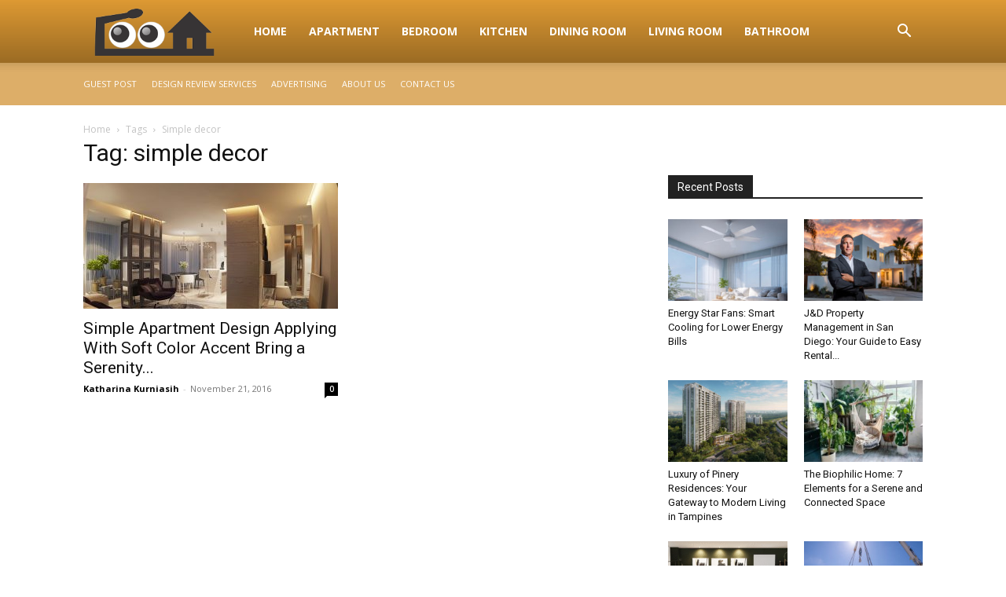

--- FILE ---
content_type: text/plain
request_url: https://www.google-analytics.com/j/collect?v=1&_v=j102&a=391413496&t=pageview&_s=1&dl=https%3A%2F%2Froohome.com%2Ftag%2Fsimple-decor%2F&ul=en-us%40posix&dt=simple%20decor%20Designs%20and%20Plans%20-%20RooHome.com&sr=1280x720&vp=1280x720&_u=IADAAEABAAAAACAAI~&jid=335243659&gjid=2027993336&cid=1574926033.1766006068&tid=UA-59699608-5&_gid=1103530728.1766006069&_r=1&_slc=1&z=362780617
body_size: -561
content:
2,cG-43Q9R0S702